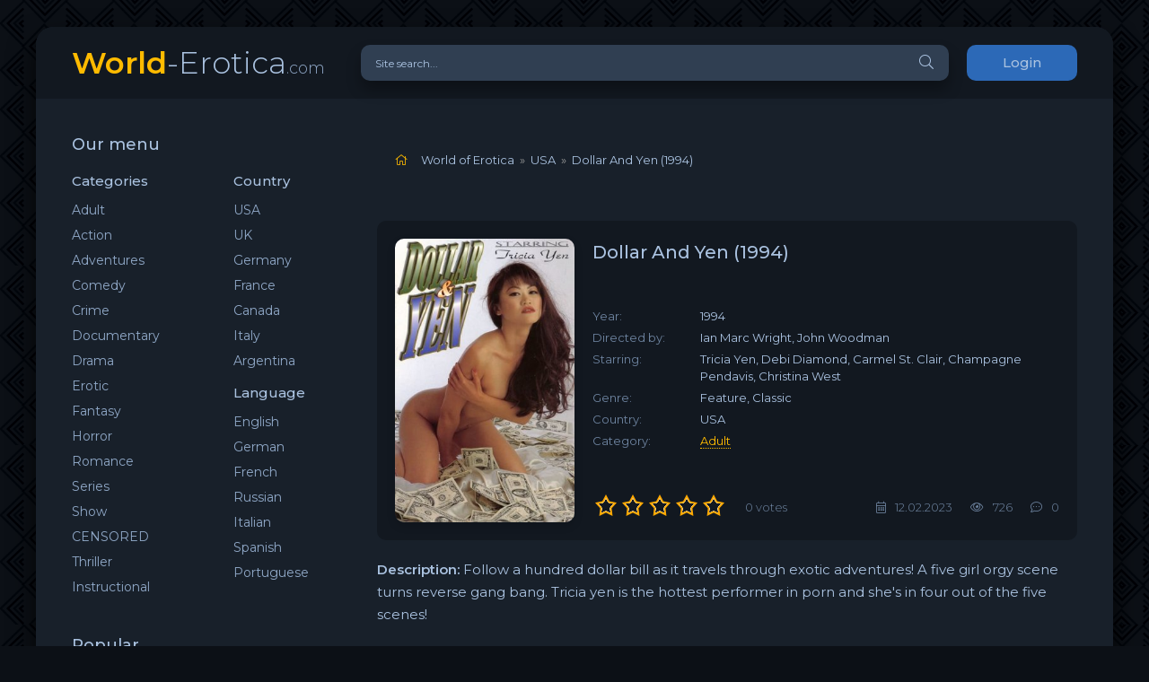

--- FILE ---
content_type: text/html; charset=utf-8
request_url: https://world-erotica.com/usa/2632-dollar-and-yen-1994.html
body_size: 7797
content:
<!DOCTYPE html>
<html lang="ru">
<head>
   <meta name="v35030279" content="9e2bec02775850214e0af92d94afa558" />
    <!-- Global site tag (gtag.js) - Google Analytics -->  
<script async src="https://www.googletagmanager.com/gtag/js?id=UA-61193658-5" type="5d14a5bb61b8c7b8b76f2364-text/javascript"></script>
<script type="5d14a5bb61b8c7b8b76f2364-text/javascript">
  window.dataLayer = window.dataLayer || [];
  function gtag(){dataLayer.push(arguments);}
  gtag('js', new Date());

  gtag('config', 'UA-61193658-5');
</script>
	<meta charset="utf-8">
<title>Dollar And Yen (1994) Tricia Yen, Debi Diamond</title>
<meta name="description" content="Dollar And Yen (1994) Description: Follow a hundred dollar bill as it travels through exotic adventures! A five girl orgy scene turns reverse gang bang. Tricia yen is the hottest performer in porn and she's in four out of the five scenes!  Duration: 01:15:43 Language: English  Quality: VHSRip">
<meta name="keywords" content="Dollar, hottest, Format, VHSRip, Quality, English, Language, Duration, scenes, she's, performer, Tricia, Description, reverse, turns, scene, adventures, exotic, through, travels">
<meta name="generator" content="DataLife Engine (http://dle-news.ru)">
<meta property="og:site_name" content="World of Erotica">
<meta property="og:type" content="article">
<meta property="og:title" content="Dollar And Yen (1994)">
<meta property="og:url" content="https://world-erotica.com/usa/2632-dollar-and-yen-1994.html">
<meta name="news_keywords" content="1990s, Feature, Classic, All Sex, Debi Diamond">
<meta property="og:image" content="https://img33.imagetwist.com/th/54410/eu1q09uixwen.jpg">
<meta property="og:description" content="Description: Follow a hundred dollar bill as it travels through exotic adventures! A five girl orgy scene turns reverse gang bang. Tricia yen is the hottest performer in porn and she's in four out of the five scenes!Duration: 01:15:43Language: EnglishQuality: VHSRipFormat: MP4Size: 1,15">
<link rel="search" type="application/opensearchdescription+xml" href="https://world-erotica.com/index.php?do=opensearch" title="World of Erotica">
<link rel="canonical" href="https://world-erotica.com/usa/2632-dollar-and-yen-1994.html">
<link rel="alternate" type="application/rss+xml" title="World of Erotica" href="https://world-erotica.com/rss.xml">
    <meta name="referrer" content="unsafe-url">
    <meta name="referrer" content="origin">
	<meta name="viewport" content="width=device-width, initial-scale=1.0" />
	<link rel="shortcut icon" href="/favicon.ico" type="image/x-icon">
<link rel="icon" href="/favicon.ico" type="image/x-icon">
	<link href="/templates/coolserial-dark/css/styles.css" type="text/css" rel="stylesheet" />
	<link href="/templates/coolserial-dark/css/engine.css" type="text/css" rel="stylesheet" />
	<meta name="theme-color" content="#090c10">
	<link href="https://fonts.googleapis.com/css?family=Montserrat:300,400,500,600&display=swap&subset=cyrillic" rel="stylesheet">  
    <style>
        .fa-home
        .speedbar{
	margin: 0;
	padding: 10px;
	list-style: none;
}
.speedbar:after{
	content: "";
	display: block;
	clear: both;
}
.speedbar li{
	float: left;
	margin-right: 6px;
	color: #aac2e0;
}
.speedbar li.speedbar_sep{
	color: #999;
}
        </style>
    <script data-padding="2px 5px" data-align="center" data-width="500px" data-height="56.25%" src="https://tezfiles.com/js/links-to-preview.js" data-content-order="preview,link" data-cfasync="false"></script>
</head>

<body>

	<div class="wrap">
		
		<div class="wrap-main wrap-center">
	
			<header class="header fx-row fx-middle">
				<a href="/" class="logo nowrap"><span>World</span>-Erotica<span class="logo-domain">.com</span></a>
				<div class="search-wrap fx-1">
					<form id="quicksearch" method="post">
						<input type="hidden" name="do" value="search" />
						<input type="hidden" name="subaction" value="search" />
						<div class="search-box">
							<input id="story" name="story" placeholder="Site search..." type="text" />
							<button type="submit" class="search-btn"><span class="fal fa-search"></span></button>
						</div>
					</form>
				</div>
				<div class="header-btn btn js-login">Login</div>
				
				<div class="btn-menu hidden"><span class="fal fa-bars"></span></div>
			</header>
			
			<!-- END HEADER -->

			
			
			<div class="cols fx-row">

				<aside class="sidebar">
					<div class="side-box side-nav to-mob">
						<div class="side-bt">Our menu</div>
						<div class="side-bc fx-row">
							<div class="nav-col">
								<div class="nav-title">Categories</div>
								<ul class="nav-menu">
                                    <li><a href="/adult/">Adult</a></li>
									<li><a href="/action/">Action</a></li>
									<li><a href="/adventures/">Adventures</a></li>
									<li><a href="/comedy/">Comedy</a></li>
									<li><a href="/crime/">Crime</a></li>
									<li><a href="/documentary/">Documentary</a></li>
									<li><a href="/drama/">Drama</a></li>
									<li><a href="/erotic/">Erotic</a></li>
									<li><a href="/fantasy/">Fantasy</a></li>
                                    <li><a href="/horror/">Horror</a></li>
                                    <li><a href="/romance/">Romance</a></li>
                                    <li><a href="/series/">Series</a></li>
                                    <li><a href="/show/">Show</a></li>
                                    <li><a href="/censored/">CENSORED</a></li>
                                    <li><a href="/thriller/">Thriller</a></li>
                                    <li><a href="/instructional/">Instructional</a></li>
								</ul>
						    </div>
							<div class="nav-col">
								<div class="nav-title">Country</div>
								<ul class="nav-menu">
									<li><a href="/usa/">USA</a></li>
                                    <li><a href="/uk/">UK</a></li>
									<li><a href="/germany/">Germany</a></li>
									<li><a href="/france/">France</a></li>
                                    <li><a href="/canada/">Canada</a></li>
                                    <li><a href="/italy/">Italy</a></li>
                                    <li><a href="/argentina/">Argentina</a></li>
								</ul>
								<div class="nav-title">Language</div>
								<ul class="nav-menu">
									<li><a href="/english/">English</a></li>
									<li><a href="/german/">German</a></li>
									<li><a href="/french/">French</a></li>
                                    <li><a href="/russian/">Russian</a></li>
                                    <li><a href="/italian/">Italian</a></li>
                                    <li><a href="/spanish/">Spanish</a></li>
                                    <li><a href="/portuguese/">Portuguese</a></li>
								</ul>
							</div>
						</div>
					</div>
					<div class="side-box to-mob">
						<div class="side-bt">Popular</div>
						<div class="side-bc">
							<a class="side-popular-item fx-row" href="https://world-erotica.com/erotic/3247-the-exotic-time-machine-1998.html">
	<div class="side-popular-item-img img-fit"><img src="/uploads/posts/2025-12/medium/1765378238_the-exotic-time-machine-1998.jpg" alt="The Exotic Time Machine (1998)"></div>
	<div class="side-popular-item-desc fx-1 fx-col fx-between">
		<div class="side-popular-item-title fx-1">The Exotic Time Machine (1998)</div>
		<div class="side-popular-item-info"></div>
		<div class="side-popular-item-date">10.12.2025</div>
	</div>
</a><a class="side-popular-item fx-row" href="https://world-erotica.com/erotic/3246-plastic-pleasure-das-wilde-treiben-in-der-beautyklinik-2014-teil1.html">
	<div class="side-popular-item-img img-fit"><img src="/uploads/posts/2025-12/medium/1764683794_plastic-pleasure.jpg" alt="Plastic Pleasure - Das wilde Treiben in der Beautyklinik (2014) Teil.1"></div>
	<div class="side-popular-item-desc fx-1 fx-col fx-between">
		<div class="side-popular-item-title fx-1">Plastic Pleasure - Das wilde Treiben in der Beautyklinik (2014) Teil.1</div>
		<div class="side-popular-item-info"></div>
		<div class="side-popular-item-date">02.12.2025</div>
	</div>
</a><a class="side-popular-item fx-row" href="https://world-erotica.com/comedy/3245-una-madre-pura-y-otra-pura-madre-2017.html">
	<div class="side-popular-item-img img-fit"><img src="/uploads/posts/2025-12/medium/1764683653_una-madre-pura-y-otra-pura-madre-2017.jpg" alt="Una Madre Pura Y Otra Pura Madre (2017)"></div>
	<div class="side-popular-item-desc fx-1 fx-col fx-between">
		<div class="side-popular-item-title fx-1">Una Madre Pura Y Otra Pura Madre (2017)</div>
		<div class="side-popular-item-info"></div>
		<div class="side-popular-item-date">02.12.2025</div>
	</div>
</a><a class="side-popular-item fx-row" href="https://world-erotica.com/comedy/3241-april-argyle-is-locked-out-2017.html">
	<div class="side-popular-item-img img-fit"><img src="/uploads/posts/2025-11/medium/1764322617_april-argyle-is-locked-out-2017.jpg" alt="April Argyle is Locked Out! (2017)"></div>
	<div class="side-popular-item-desc fx-1 fx-col fx-between">
		<div class="side-popular-item-title fx-1">April Argyle is Locked Out! (2017)</div>
		<div class="side-popular-item-info"></div>
		<div class="side-popular-item-date">28.11.2025</div>
	</div>
</a><a class="side-popular-item fx-row" href="https://world-erotica.com/comedy/3233-el-taxista-caliente-2-2017.html">
	<div class="side-popular-item-img img-fit"><img src="/uploads/posts/2025-11/medium/1764096421_el-taxista-caliente-2-2017.jpg" alt="El taxista caliente 2 (2017)"></div>
	<div class="side-popular-item-desc fx-1 fx-col fx-between">
		<div class="side-popular-item-title fx-1">El taxista caliente 2 (2017)</div>
		<div class="side-popular-item-info"></div>
		<div class="side-popular-item-date">25.11.2025</div>
	</div>
</a>
						</div>
					</div>
					<div class="side-box to-mob">
						<div class="side-bt">Recommended to see</div>
						<div class="side-bc fx-row mb-remove">
							<a class="side-recommend-item anim" href="https://world-erotica.com/drama/3244-divertimento-1992.html">
	<div class="side-recommend-item-img img-resp-vert img-fit">
		<img src="/uploads/posts/2025-12/medium/1764683585_la-belle-noiseuse-divertimento.jpg" alt="Divertimento (1992)">
	</div>
</a><a class="side-recommend-item anim" href="https://world-erotica.com/romance/3243-confessions-of-a-call-girl-2004.html">
	<div class="side-recommend-item-img img-resp-vert img-fit">
		<img src="/uploads/posts/2025-12/medium/1764683501_confessions-of-a-call-girl-2004.jpg" alt="Confessions Of A Call Girl (2004)">
	</div>
</a><a class="side-recommend-item anim" href="https://world-erotica.com/drama/3238-american-nudist-2011.html">
	<div class="side-recommend-item-img img-resp-vert img-fit">
		<img src="/uploads/posts/2025-11/medium/1764321773_american-nudist-2011.jpg" alt="American Nudist (2011)">
	</div>
</a><a class="side-recommend-item anim" href="https://world-erotica.com/drama/3236-crave-2025.html">
	<div class="side-recommend-item-img img-resp-vert img-fit">
		<img src="/uploads/posts/2025-11/medium/1764321344_crave-2025.jpg" alt="Crave (2025)">
	</div>
</a>
						</div>
					</div>
					<div class="side-box">
						<div class="side-bt">Tags Cloud</div>
						<div class="side-bc">
							<span class="clouds_xsmall"><a href="https://world-erotica.com/tags/1970s/" title="Publication found: 73">1970s</a></span> <span class="clouds_xsmall"><a href="https://world-erotica.com/tags/1980s/" title="Publication found: 202">1980s</a></span> <span class="clouds_small"><a href="https://world-erotica.com/tags/1990s/" title="Publication found: 992">1990s</a></span> <span class="clouds_xsmall"><a href="https://world-erotica.com/tags/2015/" title="Publication found: 67">2015</a></span> <span class="clouds_xsmall"><a href="https://world-erotica.com/tags/2016/" title="Publication found: 105">2016</a></span> <span class="clouds_xsmall"><a href="https://world-erotica.com/tags/2017/" title="Publication found: 103">2017</a></span> <span class="clouds_xsmall"><a href="https://world-erotica.com/tags/2018/" title="Publication found: 93">2018</a></span> <span class="clouds_xsmall"><a href="https://world-erotica.com/tags/2019/" title="Publication found: 91">2019</a></span> <span class="clouds_xsmall"><a href="https://world-erotica.com/tags/2021/" title="Publication found: 65">2021</a></span> <span class="clouds_xsmall"><a href="https://world-erotica.com/tags/All+Girl/" title="Publication found: 227">All Girl</a></span> <span class="clouds_xsmall"><a href="https://world-erotica.com/tags/All+Sex/" title="Publication found: 358">All Sex</a></span> <span class="clouds_xsmall"><a href="https://world-erotica.com/tags/Censored/" title="Publication found: 264">Censored</a></span> <span class="clouds_xsmall"><a href="https://world-erotica.com/tags/Classic/" title="Publication found: 293">Classic</a></span> <span class="clouds_xsmall"><a href="https://world-erotica.com/tags/Erotic+thriller/" title="Publication found: 164">Erotic thriller</a></span> <span class="clouds_xsmall"><a href="https://world-erotica.com/tags/Feature/" title="Publication found: 362">Feature</a></span> <span class="clouds_xsmall"><a href="https://world-erotica.com/tags/HD+1080p/" title="Publication found: 420">HD 1080p</a></span> <span class="clouds_small"><a href="https://world-erotica.com/tags/HD+720p/" title="Publication found: 686">HD 720p</a></span> <span class="clouds_xsmall"><a href="https://world-erotica.com/tags/Hot+Body/" title="Publication found: 184">Hot Body</a></span> <span class="clouds_xsmall"><a href="https://world-erotica.com/tags/John+Cross/" title="Publication found: 179">John Cross</a></span> <span class="clouds_xsmall"><a href="https://world-erotica.com/tags/Lesbian/" title="Publication found: 266">Lesbian</a></span> <span class="clouds_xsmall"><a href="https://world-erotica.com/tags/lesbian+sex/" title="Publication found: 146">lesbian sex</a></span> <span class="clouds_xsmall"><a href="https://world-erotica.com/tags/Lesbians/" title="Publication found: 161">Lesbians</a></span> <span class="clouds_xsmall"><a href="https://world-erotica.com/tags/MRG+Entertainment/" title="Publication found: 86">MRG Entertainment</a></span> <span class="clouds_xsmall"><a href="https://world-erotica.com/tags/Parody/" title="Publication found: 69">Parody</a></span> <span class="clouds_xsmall"><a href="https://world-erotica.com/tags/Penthouse/" title="Publication found: 74">Penthouse</a></span> <span class="clouds_xsmall"><a href="https://world-erotica.com/tags/Playboy/" title="Publication found: 110">Playboy</a></span> <span class="clouds_xsmall"><a href="https://world-erotica.com/tags/Playboy+TV/" title="Publication found: 72">Playboy TV</a></span> <span class="clouds_xlarge"><a href="https://world-erotica.com/tags/Softcore/" title="Publication found: 2011">Softcore</a></span> <span class="clouds_xsmall"><a href="https://world-erotica.com/tags/Solo/" title="Publication found: 210">Solo</a></span> <span class="clouds_xsmall"><a href="https://world-erotica.com/tags/Striptease/" title="Publication found: 66">Striptease</a></span><div class="tags_more"><a href="https://world-erotica.com/tags/">Show all tags</a></div>
						</div>
					</div>
				</aside>

				<!-- END SIDEBAR -->
				
				<main class="main fx-1">
					
					
					
					<div class="speedbar nowrap">
                    <div id="dle-speedbar">
	<ul itemscope itemtype="http://schema.org/BreadcrumbList" class="speedbar"><li><span class="fal fa-home"></span></li><li itemprop="itemListElement" itemscope itemtype="http://schema.org/ListItem"><a itemprop="item" href="https://world-erotica.com/" title="World of Erotica"><span itemprop="name">World of Erotica</span></a><meta itemprop="position" content="1" /></li><li class="speedbar_sep">&raquo;</li><li itemprop="itemListElement" itemscope itemtype="http://schema.org/ListItem"><a itemprop="item" href="https://world-erotica.com/usa/" title="USA"><span itemprop="name">USA</span></a><meta itemprop="position" content="2" /></li><li class="speedbar_sep">&raquo;</li><li>Dollar And Yen (1994)</li></ul>
</div>
                    </div>
					<div id='dle-content'><article class="article ignore-select">
  
	<div class="fcols fx-row">
		<div class="fleft">
			<div class="fimg img-wide">
				<img src="/uploads/posts/2023-02/medium/1676205868_dollar-and-yen-1994.jpg" alt="Dollar And Yen (1994)">
			</div>
		</div>
		<div class="fright fx-1 fx-col fx-between">
			<div class="short-header fx-row fx-middle">
				<h1 class="short-title fx-1">Dollar And Yen (1994)</h1>
				
			</div>
			<ul class="short-list">
				<li><span>Year:</span> 1994</li>
				<li><span>Directed by:</span> Ian Marc Wright, John Woodman</li>
                <li><span>Starring:</span> Tricia Yen, Debi Diamond, Carmel St. Clair, Champagne Pendavis, Christina West</li>
                <li><span>Genre:</span> Feature, Classic</li>
                <li><span>Country:</span> USA</li>
                <li><span>Category:</span> <a href="/adult/" style="text-transform:capitalize">adult</a></li>
				
			</ul>
			<div class="short-meta fx-row fx-middle icon-left">	
				<div class="mrating"><div id='ratig-layer-2632'>
	<div class="rating">
		<ul class="unit-rating">
		<li class="current-rating" style="width:0%;">0</li>
		<li><a href="#" title="Useless" class="r1-unit" onclick="if (!window.__cfRLUnblockHandlers) return false; doRate('1', '2632'); return false;" data-cf-modified-5d14a5bb61b8c7b8b76f2364-="">1</a></li>
		<li><a href="#" title="Poor" class="r2-unit" onclick="if (!window.__cfRLUnblockHandlers) return false; doRate('2', '2632'); return false;" data-cf-modified-5d14a5bb61b8c7b8b76f2364-="">2</a></li>
		<li><a href="#" title="Fair" class="r3-unit" onclick="if (!window.__cfRLUnblockHandlers) return false; doRate('3', '2632'); return false;" data-cf-modified-5d14a5bb61b8c7b8b76f2364-="">3</a></li>
		<li><a href="#" title="Good" class="r4-unit" onclick="if (!window.__cfRLUnblockHandlers) return false; doRate('4', '2632'); return false;" data-cf-modified-5d14a5bb61b8c7b8b76f2364-="">4</a></li>
		<li><a href="#" title="Excellent" class="r5-unit" onclick="if (!window.__cfRLUnblockHandlers) return false; doRate('5', '2632'); return false;" data-cf-modified-5d14a5bb61b8c7b8b76f2364-="">5</a></li>
		</ul>
	</div>
</div></div>
				<div class="short-meta-item fx-1 mrating-count"><span id="vote-num-id-2632">0</span> votes</div>
				
				<div class="short-meta-item"><span class="fal fa-calendar-alt"></span>12.02.2023</div>
				<div class="short-meta-item"><span class="fal fa-eye"></span>726</div>
				<div class="short-meta-item"><span class="fal fa-comment-dots"></span>0</div>
			</div>
		</div>
	</div>

	<div class="ftext full-text cleasrfix"><b>Description:</b> Follow a hundred dollar bill as it travels through exotic adventures! A five girl orgy scene turns reverse gang bang. Tricia yen is the hottest performer in porn and she's in four out of the five scenes!<br><br><b>Duration:</b> 01:15:43<br><b>Language:</b> English<br><br><b>Quality:</b> VHSRip<br><b>Format:</b> MP4<br><b>Size:</b> 1,15 GB<br><br><div style="text-align:center;"><a href="https://imagetwist.com/eu1q09uixwen/Dollar.And.Yen.1994.jpeg" target="_blank" rel="noopener"><!--dle_image_begin:https://img33.imagetwist.com/th/54410/eu1q09uixwen.jpg|--><img src="https://img33.imagetwist.com/th/54410/eu1q09uixwen.jpg" style="max-width:100%;" alt="Dollar And Yen (1994)"><!--dle_image_end--></a></div><div style="text-align:center;"><b>DOWNLOAD</b></div><div style="text-align:center;"><b><a href="https://tezfiles.com/file/9850178b90fd6/Dollar.And.Yen.1994.mp4" target="_blank" rel="noopener">Dollar.And.Yen.1994.mp4</a></b></div><br></div>

	
	
	
	<!-- END FPLAYER -->

    
	<div class="frels sect">
		<div class="carou-title"><span class="fal fa-film"></span>See also</div>
		<div class="carou-content">
			<div class="owl-carousel" id="owl-rels">
				<div class="popular-item">
	<a class="popular-item-img img-fit" href="https://world-erotica.com/romance/2602-the-exotic-adventures-of-jack-and-jill-2019.html">
		<div class="popular-item-title anim">The Exotic Adventures of Jack and Jill (2019)</div>
		<img src="/uploads/posts/2023-01/medium/1673868710_the-exotic-adventures-of-jack-and-jill-2019.jpg" alt="The Exotic Adventures of Jack and Jill (2019)">
	</a>
</div><div class="popular-item">
	<a class="popular-item-img img-fit" href="https://world-erotica.com/documentary/2578-party-cove-all-girl-orgy-2-2014.html">
		<div class="popular-item-title anim">Party Cove All Girl Orgy 2 (2014)</div>
		<img src="/uploads/posts/2022-12/medium/1672220698_party-cove-all-girl-orgy-2-2014.jpg" alt="Party Cove All Girl Orgy 2 (2014)">
	</a>
</div><div class="popular-item">
	<a class="popular-item-img img-fit" href="https://world-erotica.com/erotic/1339-hot-body-slam-bang-cheerleader-challenge-2003.html">
		<div class="popular-item-title anim">Hot Body: Slam Bang Cheerleader Challenge (2003)</div>
		<img src="/uploads/posts/2021-03/medium/1614608591_slam-bang-cheerleader-challenge.jpg" alt="Hot Body: Slam Bang Cheerleader Challenge (2003)">
	</a>
</div><div class="popular-item">
	<a class="popular-item-img img-fit" href="https://world-erotica.com/show/782-playboy-tv-bang-u-2010.html">
		<div class="popular-item-title anim">Playboy TV: Bang U (2010)</div>
		<img src="/uploads/posts/2020-08/medium/1597239528_bang-u.jpg" alt="Playboy TV: Bang U (2010)">
	</a>
</div><div class="popular-item">
	<a class="popular-item-img img-fit" href="https://world-erotica.com/erotic/37-million-dollar-mellons-1992.html">
		<div class="popular-item-title anim">Million Dollar Mellons (1992)</div>
		<img src="/uploads/posts/2020-05/medium/1589062535_million-dollar-mellons-1992.jpg" alt="Million Dollar Mellons (1992)">
	</a>
</div>
			</div>
		</div>
	</div>
	

	<div class="fcomms sect">
		<div class="carou-title"><span class="fal fa-comment-dots"></span>Comments (0)</div>
		<div class="sect-content" id="full-comms">
			<form  method="post" name="dle-comments-form" id="dle-comments-form" ><!--noindex-->
<div class="add-comms sect-bg" id="add-comms">
	
	<div class="ac-inputs fx-row">
		<input type="text" maxlength="35" name="name" id="name" placeholder="Name" />
		<input type="text" maxlength="35" name="mail" id="mail" placeholder="E-mail" />
	</div>
	
	<div class="ac-textarea"><script type="5d14a5bb61b8c7b8b76f2364-text/javascript">
	var text_upload = "Upload files and images";
</script>
<div class="wseditor"><textarea id="comments" name="comments" rows="10" cols="50" class="ajaxwysiwygeditor"></textarea></div></div>
			
	
	<div class="ac-protect">
		
		
		<div class="form-item clearfix imp">
			<label>Enter the code:</label>
			<div class="form-secur">
				<input type="text" name="sec_code" id="sec_code" placeholder="Enter the code" maxlength="45" required /><a onclick="if (!window.__cfRLUnblockHandlers) return false; reload(); return false;" title="reload, if the code cannot be seen" href="#" data-cf-modified-5d14a5bb61b8c7b8b76f2364-=""><span id="dle-captcha"><img src="/engine/modules/antibot/antibot.php" alt="reload, if the code cannot be seen" width="160" height="80"></span></a>
			</div>
		</div>
		
		
	</div>
	

	<div class="ac-submit">
		<button name="submit" type="submit">Send</button>
	</div>
	
</div>
<!--/noindex-->
		<input type="hidden" name="subaction" value="addcomment">
		<input type="hidden" name="post_id" id="post_id" value="2632"><input type="hidden" name="user_hash" value="ad268a5cd4facd10072d05d08f347f881cec1f45"></form>
			
<div id="dle-ajax-comments"></div>

			<!--dlenavigationcomments-->
		</div>
	</div>

</article></div>
					
					







				</main>

				<!-- END MAIN -->

			</div>
			 
			<!-- END COLS -->
			
			<footer class="footer fx-row fx-middle">
				<div class="footer-copyright fx-1">
					© 2020 - 2026 World-Erotica.com. All rights reserved. 
					<a href="https://world-erotica.com/index.php?do=feedback">Contact us</a>
				</div>
				<div class="footer-counter">
      <a rel="noopener" href="-" title="-" target="_blank">-</a> 
                </div>
			</footer>
			
			<!-- END FOOTER -->
			
		</div>

		<!-- END WRAP-MAIN -->

	</div>
	
	<!-- END WRAP -->
		
<!--noindex-->



<div class="login-box not-logged hidden">
	<div class="login-close"><span class="fal fa-times"></span></div>
	<form method="post">
		<div class="login-title title">Login</div>
		<div class="login-avatar"><span class="fal fa-user"></span></div>
		<div class="login-input"><input type="text" name="login_name" id="login_name" placeholder="Login"/></div>
		<div class="login-input"><input type="password" name="login_password" id="login_password" placeholder="Password" /></div>
		<div class="login-check">
			<label for="login_not_save">
				<input type="checkbox" name="login_not_save" id="login_not_save" value="1"/>
				<span>Remember</span>
			</label> 
		</div>
		<div class="login-btn"><button onclick="if (!window.__cfRLUnblockHandlers) return false; submit();" type="submit" title="Login" data-cf-modified-5d14a5bb61b8c7b8b76f2364-="">Login</button></div>
		<input name="login" type="hidden" id="login" value="submit" />
		<div class="login-btm fx-row">
			<a href="/?do=register" class="log-register">Sign up</a>
			<a href="https://world-erotica.com/index.php?do=lostpassword">Lost Password?</a>
		</div>
		<div class="login-soc-title">Sign in through</div>
		<div class="login-soc-btns">
			
			
			
			
			
			
		</div>
	</form>
</div>

<!--/noindex-->
<link href="/engine/classes/min/index.php?charset=utf-8&amp;f=engine/editor/jscripts/froala/fonts/font-awesome.css,engine/editor/jscripts/froala/css/editor.css,engine/editor/css/default.css&amp;v=24" rel="stylesheet" type="text/css">
<script src="/engine/classes/min/index.php?charset=utf-8&amp;g=general&amp;v=24" type="5d14a5bb61b8c7b8b76f2364-text/javascript"></script>
<script src="/engine/classes/min/index.php?charset=utf-8&amp;f=engine/classes/js/jqueryui.js,engine/classes/js/dle_js.js,engine/classes/masha/masha.js,engine/skins/codemirror/js/code.js,engine/editor/jscripts/froala/editor.js,engine/editor/jscripts/froala/languages/en.js&amp;v=24" defer type="5d14a5bb61b8c7b8b76f2364-text/javascript"></script>
<script src="/templates/coolserial-dark/js/libs.js" type="5d14a5bb61b8c7b8b76f2364-text/javascript"></script>
<script type="5d14a5bb61b8c7b8b76f2364-text/javascript">
<!--
var dle_root       = '/';
var dle_admin      = '';
var dle_login_hash = 'ad268a5cd4facd10072d05d08f347f881cec1f45';
var dle_group      = 5;
var dle_skin       = 'coolserial-dark';
var dle_wysiwyg    = '1';
var quick_wysiwyg  = '1';
var dle_act_lang   = ["Yes", "No", "Enter", "Cancel", "Save", "Delete", "Loading. Please, wait..."];
var menu_short     = 'Quick edit';
var menu_full      = 'Full edit';
var menu_profile   = 'View profile';
var menu_send      = 'Send message';
var menu_uedit     = 'Admin Center';
var dle_info       = 'Information';
var dle_confirm    = 'Confirm';
var dle_prompt     = 'Enter the information';
var dle_req_field  = 'Please fill in all the required fields';
var dle_del_agree  = 'Are you sure you want to delete it? This action cannot be undone';
var dle_spam_agree = 'Are you sure you want to mark the user as a spammer? This will remove all his comments';
var dle_complaint  = 'Enter the text of your complaint to the Administration:';
var dle_big_text   = 'Highlighted section of text is too large.';
var dle_orfo_title = 'Enter a comment to the detected error on the page for Administration ';
var dle_p_send     = 'Send';
var dle_p_send_ok  = 'Notification has been sent successfully ';
var dle_save_ok    = 'Changes are saved successfully. Refresh the page?';
var dle_reply_title= 'Reply to the comment';
var dle_tree_comm  = '0';
var dle_del_news   = 'Delete article';
var dle_sub_agree  = 'Do you really want to subscribe to this article’s comments?';
var allow_dle_delete_news   = false;
var dle_search_delay   = false;
var dle_search_value   = '';
jQuery(function($){
	
      $('#comments').froalaEditor({
        dle_root: dle_root,
        dle_upload_area : "comments",
        dle_upload_user : "",
        dle_upload_news : "0",
        width: '100%',
        height: '220',
        language: 'en',

		htmlAllowedTags: ['div', 'span', 'p', 'br', 'strong', 'em', 'ul', 'li', 'ol', 'b', 'u', 'i', 's', 'a', 'img'],
		htmlAllowedAttrs: ['class', 'href', 'alt', 'src', 'style', 'target'],
		pastePlain: true,
        imagePaste: false,
        imageUpload: false,
		videoInsertButtons: ['videoBack', '|', 'videoByURL'],
		
        toolbarButtonsXS: ['bold', 'italic', 'underline', 'strikeThrough', '|', 'align', 'formatOL', 'formatUL', '|', 'insertLink', 'dleleech', 'emoticons', '|', 'dlehide', 'dlequote', 'dlespoiler'],

        toolbarButtonsSM: ['bold', 'italic', 'underline', 'strikeThrough', '|', 'align', 'formatOL', 'formatUL', '|', 'insertLink', 'dleleech', 'emoticons', '|', 'dlehide', 'dlequote', 'dlespoiler'],

        toolbarButtonsMD: ['bold', 'italic', 'underline', 'strikeThrough', '|', 'align', 'formatOL', 'formatUL', '|', 'insertLink', 'dleleech', 'emoticons', '|', 'dlehide', 'dlequote', 'dlespoiler'],

        toolbarButtons: ['bold', 'italic', 'underline', 'strikeThrough', '|', 'align', 'formatOL', 'formatUL', '|', 'insertLink', 'dleleech', 'emoticons', '|', 'dlehide', 'dlequote', 'dlespoiler']

      }).on('froalaEditor.image.inserted froalaEditor.image.replaced', function (e, editor, $img, response) {

			if( response ) {
			
			    response = JSON.parse(response);
			  
			    $img.removeAttr("data-returnbox").removeAttr("data-success").removeAttr("data-xfvalue").removeAttr("data-flink");

				if(response.flink) {
				  if($img.parent().hasClass("highslide")) {
		
					$img.parent().attr('href', response.flink);
		
				  } else {
		
					$img.wrap( '<a href="'+response.flink+'" class="highslide"></a>' );
					
				  }
				}
			  
			}
			
		});

$('#dle-comments-form').submit(function() {
	doAddComments();
	return false;
});
FastSearch();
});
//-->
</script>


<script src="/cdn-cgi/scripts/7d0fa10a/cloudflare-static/rocket-loader.min.js" data-cf-settings="5d14a5bb61b8c7b8b76f2364-|49" defer></script><script defer src="https://static.cloudflareinsights.com/beacon.min.js/vcd15cbe7772f49c399c6a5babf22c1241717689176015" integrity="sha512-ZpsOmlRQV6y907TI0dKBHq9Md29nnaEIPlkf84rnaERnq6zvWvPUqr2ft8M1aS28oN72PdrCzSjY4U6VaAw1EQ==" data-cf-beacon='{"version":"2024.11.0","token":"17511dc8ea10406093941004a323d5a7","r":1,"server_timing":{"name":{"cfCacheStatus":true,"cfEdge":true,"cfExtPri":true,"cfL4":true,"cfOrigin":true,"cfSpeedBrain":true},"location_startswith":null}}' crossorigin="anonymous"></script>
</body>
</html>

<!-- DataLife Engine Copyright SoftNews Media Group (http://dle-news.ru) -->
